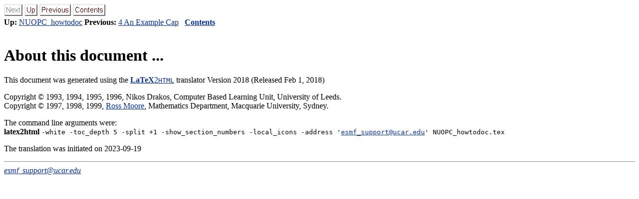

--- FILE ---
content_type: text/html; charset=utf-8
request_url: https://earthsystemmodeling.org/docs/nightly/fix/mpi_version_macros/NUOPC_howtodoc/node6.html
body_size: 798
content:
<!DOCTYPE HTML PUBLIC "-//W3C//DTD HTML 4.0 Transitional//EN">

<!--Converted with LaTeX2HTML 2018 (Released Feb 1, 2018) -->
<HTML>
<HEAD>
<TITLE>About this document ...</TITLE>
<META NAME="description" CONTENT="About this document ...">
<META NAME="keywords" CONTENT="NUOPC_howtodoc">
<META NAME="resource-type" CONTENT="document">
<META NAME="distribution" CONTENT="global">

<META NAME="Generator" CONTENT="LaTeX2HTML v2018">
<META HTTP-EQUIV="Content-Style-Type" CONTENT="text/css">

<LINK REL="STYLESHEET" HREF="NUOPC_howtodoc.css">

<LINK REL="previous" HREF="node5.html">
<LINK REL="up" HREF="NUOPC_howtodoc.html">
</HEAD>

<BODY BGCOLOR=white LINK=#083194 VLINK=#21004A>

<DIV CLASS="navigation"><!--Navigation Panel-->
<IMG WIDTH="37" HEIGHT="24" ALIGN="BOTTOM" BORDER="0" ALT="next" SRC="next_g.png"> 
<A NAME="tex2html175"
  HREF="NUOPC_howtodoc.html">
<IMG WIDTH="26" HEIGHT="24" ALIGN="BOTTOM" BORDER="0" ALT="up" SRC="up.png"></A> 
<A NAME="tex2html171"
  HREF="node5.html">
<IMG WIDTH="63" HEIGHT="24" ALIGN="BOTTOM" BORDER="0" ALT="previous" SRC="prev.png"></A> 
<A NAME="tex2html177"
  HREF="node1.html">
<IMG WIDTH="65" HEIGHT="24" ALIGN="BOTTOM" BORDER="0" ALT="contents" SRC="contents.png"></A>  
<BR>
<B> Up:</B> <A NAME="tex2html176"
  HREF="NUOPC_howtodoc.html">NUOPC_howtodoc</A>
<B> Previous:</B> <A NAME="tex2html172"
  HREF="node5.html">4 An Example Cap</A>
 &nbsp; <B>  <A NAME="tex2html178"
  HREF="node1.html">Contents</A></B> 
<BR>
<BR></DIV>
<!--End of Navigation Panel-->

<H1><A NAME="SECTION00060000000000000000">
About this document ...</A>
</H1>
 <P>
This document was generated using the
<A HREF="http://www.latex2html.org/"><STRONG>LaTeX</STRONG>2<tt>HTML</tt></A> translator Version 2018 (Released Feb 1, 2018)
<P>
Copyright &#169; 1993, 1994, 1995, 1996,
Nikos Drakos, 
Computer Based Learning Unit, University of Leeds.
<BR>
Copyright &#169; 1997, 1998, 1999,
<A HREF="http://www.maths.mq.edu.au/~ross/">Ross Moore</A>, 
Mathematics Department, Macquarie University, Sydney.
<P>
The command line arguments were: <BR>
 <STRONG>latex2html</STRONG> <TT>-white -toc_depth 5 -split +1 -show_section_numbers -local_icons -address '<A HREF=mailto:esmf_support@ucar.edu>esmf_support@ucar.edu</A>' NUOPC_howtodoc.tex</TT>
<P>
The translation was initiated on 2023-09-19
<BR><HR>
<ADDRESS>
<A HREF=mailto:esmf_support@ucar.edu>esmf_support@ucar.edu</A>
</ADDRESS>
</BODY>
</HTML>


--- FILE ---
content_type: text/css; charset=utf-8
request_url: https://earthsystemmodeling.org/docs/nightly/fix/mpi_version_macros/NUOPC_howtodoc/NUOPC_howtodoc.css
body_size: 6
content:
/* Century Schoolbook font is very similar to Computer Modern Math: cmmi */
.MATH    { font-family: "Century Schoolbook", serif; }
.MATH I  { font-family: "Century Schoolbook", serif; font-style: italic }
.BOLDMATH { font-family: "Century Schoolbook", serif; font-weight: bold }

/* implement both fixed-size and relative sizes */
SMALL.XTINY		{ font-size : xx-small }
SMALL.TINY		{ font-size : x-small  }
SMALL.SCRIPTSIZE	{ font-size : smaller  }
SMALL.FOOTNOTESIZE	{ font-size : small    }
SMALL.SMALL		{  }
BIG.LARGE		{  }
BIG.XLARGE		{ font-size : large    }
BIG.XXLARGE		{ font-size : x-large  }
BIG.HUGE		{ font-size : larger   }
BIG.XHUGE		{ font-size : xx-large }

/* heading styles */
H1		{  }
H2		{  }
H3		{  }
H4		{  }
H5		{  }

/* mathematics styles */
DIV.displaymath		{ }	/* math displays */
TD.eqno			{ }	/* equation-number cells */


/* document-specific styles come next */
DIV.center		{   }
DIV.navigation		{   }
PRE.preform		{   }
DIV.quote		{   }
SPAN.arabic		{   }
SPAN.textbf		{ font-weight: bold  }
SPAN.textit		{ font-style: italic  }
